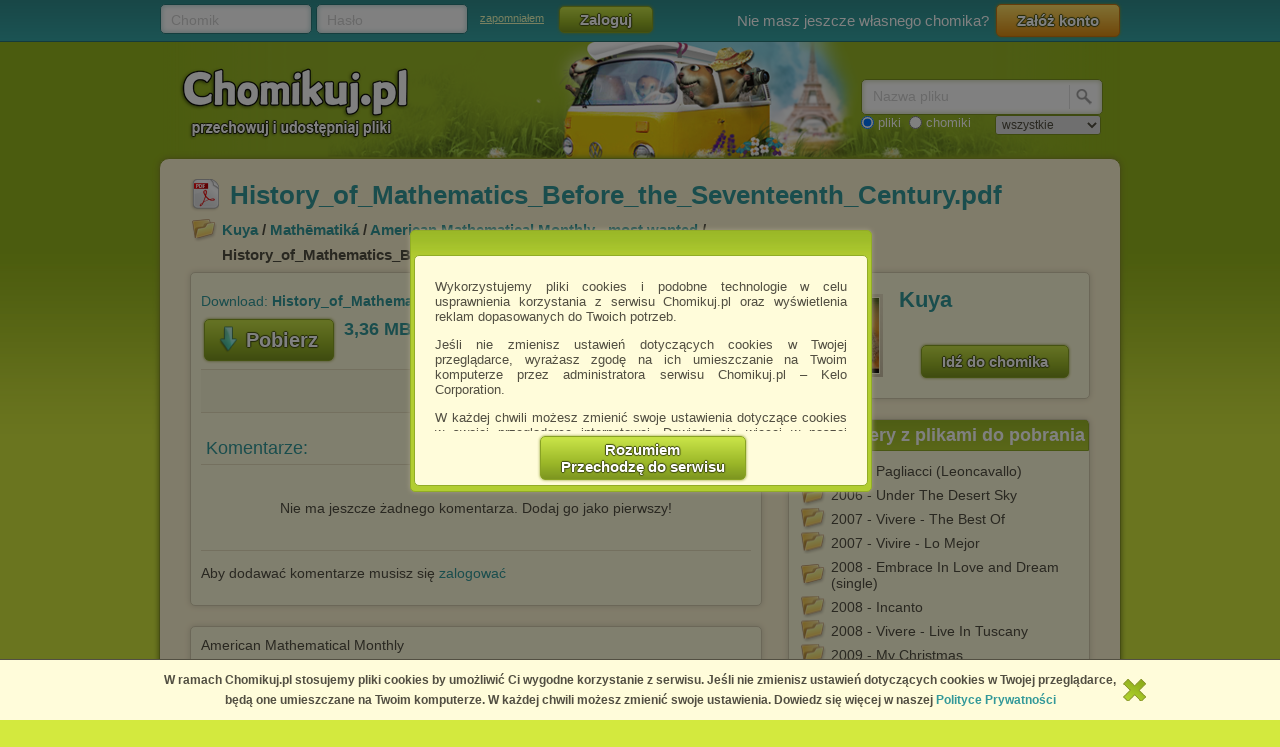

--- FILE ---
content_type: text/html; charset=utf-8
request_url: https://chomikuj.pl/Kuya/Math*c4*93matik*c3*a1/American+Mathematical+Monthly+-+most+wanted/History_of_Mathematics_Before_the_Seventeenth_Century,591039042.pdf
body_size: 10267
content:


<!DOCTYPE html PUBLIC "-//W3C//DTD XHTML 1.0 Transitional//EN" "http://www.w3.org/TR/xhtml1/DTD/xhtml1-transitional.dtd">
<html xmlns="http://www.w3.org/1999/xhtml"  lang="PL" >
    <head>
        <meta content="IE10;IE9;IE8" http-equiv="X-UA-Compatible"></meta>
        <title>History of Mathematics Before the Seventeenth Century.pdf - American Mathematical Monthly - most wanted - Mathēmatiká - Kuya - Chomikuj.pl</title>
        

        <link href="/favicon.ico" rel="shortcut icon" />
        <meta content="text/html; charset=UTF-8" http-equiv="content-type" />
        <meta name="keywords" content="American Mathematical Monthly - most wanted, Mathēmatiká" />
        <meta name="description" content="Plik History of Mathematics Before the Seventeenth Century.pdf na koncie użytkownika Kuya • folder American Mathematical Monthly - most wanted • Data dodania: 29 kwi 2011"/>


        <link rel="search" type="application/opensearchdescription+xml" title="Chomikuj.pl" href="/opensearch.xml" />

            <script type="text/javascript">
                var fbAppId = '146716209155114';
            </script>

<meta property="og:title" content="History_of_Mathematics_Before_the_Seventeenth_Century.pdf" />
<meta property="og:url" content="https://chomikuj.pl/Kuya/Math*c4*93matik*c3*a1/American+Mathematical+Monthly+-+most+wanted/History_of_Mathematics_Before_the_Seventeenth_Century,591039042.pdf" />
<meta property="og:type" content="article" />

        
        <link href="//x4.static-chomikuj.pl/res/fa469fce2f.css" rel="stylesheet" type="text/css" />
        <link href="//x4.static-chomikuj.pl/res/fecf21247f.css" rel="stylesheet" type="text/css" />
        <link href="//x4.static-chomikuj.pl/res/0ba441af03.css" rel="stylesheet" type="text/css" />
        <link href="//x4.static-chomikuj.pl/res/23b96fc302.css" rel="stylesheet" type="text/css" />
        <link href="//x4.static-chomikuj.pl/res/3d752c7550.css" rel="stylesheet" type="text/css" />
        <link href="//x4.static-chomikuj.pl/res/bf0a4be460.css" rel="stylesheet" type="text/css" />
        <link href="//x4.static-chomikuj.pl/res/d3705ebd1d.css" rel="stylesheet" type="text/css" />
        <link href="//x4.static-chomikuj.pl/res/cc8041919e.css" rel="stylesheet" type="text/css" />
        <link href="//x4.static-chomikuj.pl/res/9885060452.css" rel="stylesheet" type="text/css" />        
        <link href="//x4.static-chomikuj.pl/res/82f6d5f446.css" rel="stylesheet" type="text/css" />
        
    <script type="text/javascript">
        var __uuas = false ;
    </script>
<!-- GA2.1 -->
<script type="text/javascript">
<!-- <![CDATA[
var _gaq = _gaq || [];
(function() {
var ga = document.createElement('script'); ga.type = 'text/javascript'; ga.async = true;
ga.src = ('https:' == document.location.protocol ? 'https://' : 'http://') + 'stats.g.doubleclick.net/dc.js';
(document.getElementsByTagName('head')[0] || document.getElementsByTagName('body')[0]).appendChild(ga);
})();
// ]]> --> 
</script>
<!-- /GA2.1 -->


            <script type="text/javascript">
            var useNewMediaPlayer = true;
            </script>

        <script type="text/javascript">
            var recaptchaScriptLoaded = false;

            var recaptchaOnload = function() {
                recaptchaScriptLoaded = true;
            }
        </script>
        <script src="https://www.google.com/recaptcha/api.js?onload=recaptchaOnload&render=explicit" async=async defer=defer></script>


<script src="//x4.static-chomikuj.pl/res/b383ffab93.js" type="text/javascript"></script><script src="//x4.static-chomikuj.pl/res/2cb96d6407.js" type="text/javascript"></script>
        <script type="text/javascript">
            ch.settings.language = 'pl-PL';
            ch.settings.staticUrl = '//x4.static-chomikuj.pl';
        </script>

        
    

<script src="//x4.static-chomikuj.pl/res/bc404846e2.js" type="text/javascript"></script><script src="//x4.static-chomikuj.pl/res/c6223ed956.js" type="text/javascript"></script>
<script type="text/javascript" src="https://www.yetipay.pl/payments/js/yetixd.js?merchant_id=4"></script>

    </head>
<body>
        <div id="acceptChomikujTermsOverlay"></div>
<div id="acceptChomikujTermsContainer" class="dialogWindow">
    <div class="ui-tooltip-titlebar"></div>
    <div class="ui-tooltip-content">

        <div class="mainText js-acceptTermsText">
            <p>
                Wykorzystujemy pliki cookies i podobne technologie w celu usprawnienia korzystania z serwisu Chomikuj.pl oraz wyświetlenia reklam dopasowanych do Twoich potrzeb.
            </p>

            <p>
                Jeśli nie zmienisz ustawień dotyczących cookies w Twojej przeglądarce, wyrażasz zgodę na ich umieszczanie na Twoim komputerze przez administratora serwisu Chomikuj.pl – Kelo Corporation.
            </p>

            <p>
                W każdej chwili możesz zmienić swoje ustawienia dotyczące cookies w swojej przeglądarce internetowej. Dowiedz się więcej w naszej Polityce Prywatności - <a href="http://chomikuj.pl/PolitykaPrywatnosci.aspx">http://chomikuj.pl/PolitykaPrywatnosci.aspx</a>.
            </p>

            <p>
                Jednocześnie informujemy że zmiana ustawień przeglądarki może spowodować ograniczenie korzystania ze strony Chomikuj.pl.
            </p>
            <p>W przypadku braku twojej zgody na akceptację cookies niestety prosimy o opuszczenie serwisu chomikuj.pl.</p>
            
            <p><a href="javascript:;" class="js-showSettings">Wykorzystanie plików cookies</a> przez <a href="/ZaufaniPartnerzy.aspx">Zaufanych Partnerów</a> (dostosowanie reklam do Twoich potrzeb, analiza skuteczności działań marketingowych).
    <div class="settings js-acceptTermsSettings">
        <table>
            <tr>
                <td>Wyrażam sprzeciw na cookies Zaufanych Partnerów</td>
                <td>
                    <table>
                        <tr>
                            <td>NIE</td>
                            <td>
                                <img src="//x4.static-chomikuj.pl/res/363a96596d.png" class="js-toggleOn" data-value="true" style="cursor: pointer;display: none;" />
                                <img src="//x4.static-chomikuj.pl/res/170ef71715.png" class="js-toggleOff" data-value="false" style="cursor: pointer; " />
                            </td>
                            <td>TAK</td>
                        </tr>
                    </table>
                </td>
            </tr>
        </table>
    </div>

</p>

            <p>
                Wyrażenie sprzeciwu spowoduje, że wyświetlana Ci reklama nie będzie dopasowana do Twoich preferencji, a będzie to reklama wyświetlona przypadkowo.
            </p>

            <p>
                Istnieje możliwość zmiany ustawień przeglądarki internetowej w sposób uniemożliwiający przechowywanie plików cookies na urządzeniu końcowym. Można również usunąć pliki cookies, dokonując odpowiednich zmian w ustawieniach przeglądarki internetowej.
            </p>

            <p>
                Pełną informację na ten temat znajdziesz pod adresem <a href="http://chomikuj.pl/PolitykaPrywatnosci.aspx">http://chomikuj.pl/PolitykaPrywatnosci.aspx</a>.
            </p>

        </div>


<form action="/action/ChomikPage/AcceptChomikujTerms" id="AcceptChomikujTermsForm" method="post">            <div style="text-align: center;">
                <input type="hidden" name="profilingDisabled" value="false" />
                <button type="submit" class="greenButtonCSS">Rozumiem<br />Przechodzę do serwisu</button>
            </div>
</form>

    </div>
</div>


    <div id="topbar">
<div class="topbarLogoutCointainer">
    <div id="topbarLoginForm">
        <form action="" method="post" target="loginDummy">
        
            <input name="__RequestVerificationToken" type="hidden" value="5FecsrXLGz7LrIPhdbbD4FNGJIlUKE3Kx5moc16yMTytZx7J9gT9Qp7kIC51dQvrIDj+rKQZh7zzuvmp7tfrdc3H7+Bh2JnhSZQin0RTQt2gmuKijA03IyXLKaSIYxrf9D/71A==" />
            <input id="ReturnUrl" name="ReturnUrl" type="hidden" value="/Kuya/Math*c4*93matik*c3*a1/American+Mathematical+Monthly+-+most+wanted/History_of_Mathematics_Before_the_Seventeenth_Century,591039042.pdf" />
            <div class="hintBox">
                <input id="topBarLogin" name="Login" title="Chomik" type="text" value="" />
                <label for="topBarLogin" class="hint">Chomik</label>
            </div>

            <div class="hintBox">
                <input id="topBarPassword" name="Password" title="Hasło" type="password" />
                <label class="hint" for="topBarPassword">Hasło</label>
            </div>
            <div class="rememberLost">
                <a class="forgotPass" href="/LostPassword.aspx" id="lostPassword" rel="nofollow" title="zapomniałem">zapomniałem</a>
            </div>
            <input class="greenButtonCSS" id="topBar_LoginBtn" name="topBar_LoginBtn" title="Zaloguj" type="submit" value="Zaloguj" />
        </form>
        
    </div>
    
        <div id="topBarLoginError" class="topBarLoginError" style="display: none">
            <span id="loginErrorContent"></span> <a href="javascript:;" class="closeLoginError" title="Zamknij" rel="nofollow">
                <span class="closeError"></span></a>
        </div>                     
    
        <div id="topbarRegistration">
            Nie masz jeszcze własnego chomika?
            <a class="orangeButtonCSS" href="/action/Registration/NewAccountForm?preventRedirect=False" id="createAccount" rel="nofollow" target="_self" title="Załóż konto">Zał&#243;ż konto</a>
        </div>
        <div id="topbarRegistrationActive" style="display: none">
            Zał&#243;ż konto:
        </div>
        <div class="createAccountWindowContent preventWindowHandle topBarRegistration redirect">
            <div class="createWizard">
            </div>
            <a class="cancelRegistration" href="javascript:;" style="display: none" title="Anuluj" rel="nofollow">Anuluj</a>
        </div>
</div>

    </div>
    

    <div id="mainContainer">
        
        <div id="contentCointaniner" style="position:relative;">
            


<div id="header" class="headerImage" style="">
    <a href="/" class="headerMainLink"><img alt="Chomikuj.pl - przechowuj i udostępniaj pliki" src="//x4.static-chomikuj.pl/res/5506c31ca5.png" title="Chomikuj.pl - przechowuj i udostępniaj pliki" />
        <span>Chomikuj.pl - przechowuj i udostępniaj pliki</span>
    </a>

<div id="quickSearch">
    <input id="AccountSearchAutocompleteDelay" name="AccountSearchAutocompleteDelay" type="hidden" value="250" />
    <form id="searchFormAccounts" action="/action/Search">
        <div class="searchForm">
            <div class="hintBox">
                <input type="text" id="Query" name="Query" />
                <label for="Query" class="hint smallHint">Nazwa</label>
            </div>
            <div class="selectContainer"></div>
            <input type="submit" value="" class="quickSearchButton" title="Szukaj" />
        </div>
    </form>
    <form id="searchFormFiles" action="/action/SearchFiles" method="POST" style="display: none">
        <div class="searchForm">
            <div class="hintBox">
                <input id="FileName" type="text" name="FileName" />
                <label for="FileName" class="hint smallHint">Nazwa pliku</label>
            </div>
            <input type="submit" value="" name="submitSearchFiles" class="quickSearchButton" title="Szukaj" />
        </div>
        <select name="FileType">
            <option value="all">wszystkie</option>
            <option value="video">pliki video</option>
            <option value="image">obrazy</option>
            <option value="music">pliki muzyczne</option>
            <option value="document">dokumenty</option>
            <option value="archive">archiwa</option>
            <option value="application">programy</option>
        </select>
        
    </form>
    <span style="margin-top: 2px;" id="quickSearchRadioGroup">
        <input type="radio" id="searchOptionFile" name="searchOption" value="files" checked="checked" />
        <label for="searchOptionFile" id="searchOptionFileLabel">pliki</label>
        <input type="radio" id="searchOptionAccount" name="searchOption" value="accounts" />
        <label for="searchOptionAccount">chomiki</label>
</span>
</div>

</div>


            
            <div id="content">
                <input name="__RequestVerificationToken" type="hidden" value="E7d706Ha7uUlU7imj0z/j3e2XTBwDhuQKth2MO6do5WgOqXQrnbTLGaUKNatoT+nhzNcXp6NLJ53v2XAC0RbqWR6JkiEz+zjA6yCLNHWojOElCTMzzmIPKE0i1u4MFS/6DVJ1w==" />
                
           




<div id="AccData">
    <input id="__accname" name="__accname" type="hidden" value="Kuya" />
</div>

<div id="fileDetails" >
    <h1 class="filename pdf"><a href="/Kuya/Math*c4*93matik*c3*a1/American+Mathematical+Monthly+-+most+wanted/History_of_Mathematics_Before_the_Seventeenth_Century,591039042.pdf" >History_of_Mathematics_Before_the_Seventeenth_Century.pdf</a></h1>
    
    <div class="folder">
        <a href="/Kuya" title="Kuya">Kuya</a> / <a href="/Kuya/Math*c4*93matik*c3*a1" title="Math*c4*93matik*c3*a1">Mathēmatiká</a> / <a href="/Kuya/Math*c4*93matik*c3*a1/American+Mathematical+Monthly+-+most+wanted" title="American Mathematical Monthly - most wanted">American Mathematical Monthly - most wanted</a> / History_of_Mathematics_Before_the_Seventeenth_Century.pdf    
    </div>
    <div class="frame fdLeft borderRadius">

<div class="thumbnailexpander fileIdContainer" rel="591039042" id="fileDetails_591039042" >
    <div class="content">
            <div class="downloadFileFid">
                Download: <b>History_of_Mathematics_Before_the_Seventeenth_Century.pdf</b>
            </div>
        <div class="buttonsPanel">
                <div class="greenActionButton">
                    <a href="/Kuya/Math*c4*93matik*c3*a1/American+Mathematical+Monthly+-+most+wanted/History_of_Mathematics_Before_the_Seventeenth_Century,591039042.pdf" class="greenButtonCSS expanderGreenButton downloadContext downloadAction" title="Pobierz" data-analytics-start-location="fileDetails">
                        <img alt="Pobierz" src="//x4.static-chomikuj.pl/res/ca07ad5bf4.png" title="Pobierz" />Pobierz</a>
                </div>
                <div class="fileInfo">
                    <p class="fileSize">3,36 MB</p>
                </div>
            <div class="buttonsList smallBL">
                <ul class="right">
                </ul>
            </div>
        </div>
        <div class="socialPanel">




<form action="/action/FileDetails/RatingForm" class="RateFileDetailsForm" method="post"><input id="FileId" name="FileId" type="hidden" value="591039042" /><input id="Source" name="Source" type="hidden" value="Details" />        <div class="RateFileContainer" >
            <a class="button smallButton ratingBtn" href="javascript:;" id="RateFile" style="float: left;" title="Oceń plik">
                <span class="star0"></span>
            </a>
            <div style="float: left;">
                <span><strong>0.0</strong></span> / <span>5</span>
                <span class="votes">(<span>0</span> głos&#243;w)</span>
            </div>
        </div>
</form>            </div>

            

<div class="fileComments" id="fileComments_591039042">
    
<form action="/action/FileDetails/ReloadComments" class="reloadCommentsForm" method="post">        <!--<input id="FileId" name="FileId" type="hidden" value="591039042" />-->
        <input type="hidden" name="FileId" value="591039042"/>
</form>
    <p class="commentHeader">Komentarze:</p>

        <div class="messageRow">
            <p class="NoCommentsRow">Nie ma jeszcze żadnego komentarza. Dodaj go jako pierwszy!</p>
        </div>
<p>
    Aby dodawać komentarze musisz się <a href="#" class="loginAction" rel="nofollow" title="zalogować">zalogować</a>
</p></div>
    </div>
</div>
        
        
        <script type="application/ld+json">{"@context": "http://schema.org", "@type": "CreativeWork", "name": "History_of_Mathematics_Before_the_Seventeenth_Century.pdf", "url": "https://chomikuj.pl/Kuya/Math*c4*93matik*c3*a1/American+Mathematical+Monthly+-+most+wanted/History_of_Mathematics_Before_the_Seventeenth_Century,591039042.pdf", "description": "History_of_Mathematics_Before_the_Seventeenth_Century.pdf - American Mathematical Monthly - most wanted - Mathēmatiká - Kuya"}</script>
    </div>
    <div class="frame fdRight borderRadius">
        <div class="friend avatar"><a href="https://s9473.chomikuj.pl/ChomikImage.aspx?e=[base64]&amp;pv=2" rel="highslide" title="Kuya"><img alt="Kuya" id="avatarThumbnailExpander" src="//profile.static-chomikuj.pl/425466323,75x75,PL.jpg" /><span></span></a></div>
        <div class="medium chomikName fidChomikName">
            <h2><a href="/Kuya" title="Kuya">Kuya</a></h2>
        </div>
        <a href="/Kuya" class="greenButtonCSS goToChomik">Idź do chomika</a>
        <div class="clear"></div>
    </div>
<div class="frame borderRadius fdRight" style="padding: 40px 10px 15px !important; text-align: left;"><div class="frameHeaderNoImage frameHeader borderTopRadius">Inne foldery z plikami do pobrania</div>            <ul id="foldersListOther">
                    <li>
                        <td><a href="/Kuya/Muza/Andrea+Bocelli/2006+-+Pagliacci+(Leoncavallo)">2006 - Pagliacci (Leoncavallo)</a></td>
                    </li>
                    <li>
                        <td><a href="/Kuya/Muza/Andrea+Bocelli/2006+-+Under+The+Desert+Sky">2006 - Under The Desert Sky</a></td>
                    </li>
                    <li>
                        <td><a href="/Kuya/Muza/Andrea+Bocelli/2007+-+Vivere+-+The+Best+Of">2007 - Vivere - The Best Of</a></td>
                    </li>
                    <li>
                        <td><a href="/Kuya/Muza/Andrea+Bocelli/2007+-+Vivire+-+Lo+Mejor">2007 - Vivire - Lo Mejor</a></td>
                    </li>
                    <li>
                        <td><a href="/Kuya/Muza/Andrea+Bocelli/2008+-+Embrace+In+Love+and+Dream+(single)">2008 - Embrace In Love and Dream (single)</a></td>
                    </li>
                    <li>
                        <td><a href="/Kuya/Muza/Andrea+Bocelli/2008+-+Incanto">2008 - Incanto</a></td>
                    </li>
                    <li>
                        <td><a href="/Kuya/Muza/Andrea+Bocelli/2008+-+Vivere+-+Live+In+Tuscany">2008 - Vivere - Live In Tuscany</a></td>
                    </li>
                    <li>
                        <td><a href="/Kuya/Muza/Andrea+Bocelli/2009+-+My+Christmas">2009 - My Christmas</a></td>
                    </li>
                    <li>
                        <td><a href="/Kuya/*c3*81gnes/Avion+Travel/2009+Nino+Rota+L*27Amico+Magico">2009 Nino Rota L&#39;Amico Magico</a></td>
                    </li>
                    <li>
                        <td><a href="/Kuya/Muza/Andrea+Bocelli/2010+-+Carmen-Duets+y+Arias">2010 - Carmen-Duets y Arias</a></td>
                    </li>
                    <li>
                        <td><a href="/Kuya/Muza/Andrea+Bocelli/2011+-+Panpipes">2011 - Panpipes</a></td>
                    </li>
                    <li>
                        <td><a href="/Kuya/*c3*81gnes/Adele+-+Live+at+the+Royal+Albert+Hall+2011">Adele - Live at the Royal Albert Hall 2011</a></td>
                    </li>
                    <li>
                        <td><a href="/Kuya/*c3*81gnes/Avion+Travel">Avion Travel</a></td>
                    </li>
                    <li>
                        <td><a href="/Kuya/Filmy/Bones+-+Kosci/Bones+-+Season+09">Bones - Season 09</a></td>
                    </li>
                    <li>
                        <td><a href="/Kuya/Filmy/Bones+-+Kosci/Bones+-+Season+10">Bones - Season 10</a></td>
                    </li>
                    <li>
                        <td><a href="/Kuya/*c3*81gnes/C+E+L+I">C E L I</a></td>
                    </li>
                    <li>
                        <td><a href="/Kuya/*c3*81gnes/C+L+E">C L E</a></td>
                    </li>
                    <li>
                        <td><a href="/Kuya/Muza/Andrea+Bocelli/2005+-+Massenet+(Werther)/CD+1">CD 1</a></td>
                    </li>
                    <li>
                        <td><a href="/Kuya/Muza/Andrea+Bocelli/2005+-+Massenet+(Werther)/CD+2">CD 2</a></td>
                    </li>
                    <li>
                        <td><a href="/Kuya/Muza/Andrea+Bocelli/2001+-+Requiem+(Verdi)/CD1">CD1</a></td>
                    </li>
                    <li>
                        <td><a href="/Kuya/Muza/Andrea+Bocelli/2001+-+Requiem+(Verdi)/CD2">CD2</a></td>
                    </li>
                    <li>
                        <td><a href="/Kuya/Muza/Deschanel+Zooey">Deschanel Zooey</a></td>
                    </li>
                    <li>
                        <td><a href="/Kuya/Muza/Deschanel+Zooey/duets*2c+rare*2c+sountracks*2c+and+youtube">duets, rare, sountracks, and youtube</a></td>
                    </li>
                    <li>
                        <td><a href="/Kuya/E-booki/Fromm+Erich+-+Sztuka+milosci">Fromm Erich - Sztuka milosci</a></td>
                    </li>
                    <li>
                        <td><a href="/Kuya/Audiobook/Halter+Marek">Halter Marek</a></td>
                    </li>
                    <li>
                        <td><a href="/Kuya/*c3*81gnes/Jane+Eyre">Jane Eyre</a></td>
                    </li>
                    <li>
                        <td><a href="/Kuya/Filmy/Korean/Kings">Kings</a></td>
                    </li>
                    <li>
                        <td><a href="/Kuya/Filmy/Korean">Korean</a></td>
                    </li>
                    <li>
                        <td><a href="/Kuya/Filmy/Korean/Marrying+the+Mafia+1+(2002)">Marrying the Mafia 1 (2002)</a></td>
                    </li>
                    <li>
                        <td><a href="/Kuya/Filmy/Korean/Marrying+the+Mafia+2+(2005)">Marrying the Mafia 2 (2005)</a></td>
                    </li>
                    <li>
                        <td><a href="/Kuya/Filmy/Korean/Marrying+the+Mafia+3+(2006)">Marrying the Mafia 3 (2006)</a></td>
                    </li>
                    <li>
                        <td><a href="/Kuya/Filmy/Korean/Marrying+the+Mafia+4+(2011)">Marrying the Mafia 4 (2011)</a></td>
                    </li>
                    <li>
                        <td><a href="/Kuya/Filmy/Korean/Marrying+the+Mafia+5+(2012)">Marrying the Mafia 5 (2012)</a></td>
                    </li>
                    <li>
                        <td><a href="/Kuya/Audiobook/Halter+Marek/Mary+of+Nazareth">Mary of Nazareth</a></td>
                    </li>
                    <li>
                        <td><a href="/Kuya/Filmy/Cinema+(in)+Italiano/Masha+e+Orso+01-26">Masha e Orso 01-26</a></td>
                    </li>
                    <li>
                        <td><a href="/Kuya/Filmy/Cinema+(in)+Italiano/Masha+e+Orso+27-39">Masha e Orso 27-39</a></td>
                    </li>
                    <li>
                        <td><a href="/Kuya/Filmy/Cinema+(in)+Italiano/Misha+l*27orsetto">Misha l&#39;orsetto</a></td>
                    </li>
                    <li>
                        <td><a href="/Kuya/Filmy/Korean/My+Wife+is+a+Gangster+1+(2001)">My Wife is a Gangster 1 (2001)</a></td>
                    </li>
                    <li>
                        <td><a href="/Kuya/Filmy/Korean/My+Wife+is+a+Gangster+2+(2003)">My Wife is a Gangster 2 (2003)</a></td>
                    </li>
                    <li>
                        <td><a href="/Kuya/Filmy/Korean/My+Wife+is+a+Gangster+3+(2006)">My Wife is a Gangster 3 (2006)</a></td>
                    </li>
                    <li>
                        <td><a href="/Kuya/*c3*81gnes/NCIS">NCIS</a></td>
                    </li>
                    <li>
                        <td><a href="/Kuya/Muza/Deschanel+Zooey/Pictures+of+Zooey">Pictures of Zooey</a></td>
                    </li>
                    <li>
                        <td><a href="/Kuya/Filmy/Religijne">Religijne</a></td>
                    </li>
                    <li>
                        <td><a href="/Kuya/Audiobook/Halter+Marek/Sara">Sara</a></td>
                    </li>
                    <li>
                        <td><a href="/Kuya/Muza/Deschanel+Zooey/She+*26+Him+-+Volume+One+(2008)">She &amp; Him - Volume One (2008)</a></td>
                    </li>
                    <li>
                        <td><a href="/Kuya/Muza/Deschanel+Zooey/She+*26+Him+-+Volume+Two+(2010)">She &amp; Him - Volume Two (2010)</a></td>
                    </li>
                    <li>
                        <td><a href="/Kuya/Filmy/Steve+Carell">Steve Carell</a></td>
                    </li>
                    <li>
                        <td><a href="/Kuya/Filmy/Cinema+(in)+Italiano/The+Originals+S03+ITA+ENG">The Originals S03 ITA ENG</a></td>
                    </li>
                    <li>
                        <td><a href="/Kuya/Filmy/Korean/Young+Mother+1-2-3">Young Mother 1-2-3</a></td>
                    </li>
                    <li>
                        <td><a href="/Kuya/Audiobook/Halter+Marek/Zpiporah*2c+Wife+of+Moses">Zpiporah, Wife of Moses</a></td>
                    </li>
            </ul>
</div>    
        <div class="frame fdLeft borderRadius">
            <div id="folderDescription">
                American Mathematical Monthly      <br /><br /> 'Most Wanted' 25 most popular journal  articles of all time<br /><br />.
            </div>
        </div> 
    
         
<div class="frame borderRadius fdLeft" style="padding: 40px 10px 15px !important; text-align: left;"><div class="frameHeaderNoImage frameHeader borderTopRadius">Inne pliki do pobrania z tego chomika</div>             <div id="listView" style="display: block;">
<div class="filerow fileItemContainer otherFiles">

    <div class="filename txt fileIdContainer" rel="591104779">
            <a class="expanderHeader downloadAction showDownloadWarning" title="myriad.nfo.txt" href="/Kuya/Math*c4*93matik*c3*a1/American+Mathematical+Monthly+-+most+wanted/myriad.nfo,591104779.txt" rel="follow" data-analytics-start-location="otherFiles" ><span class="bold" style="font-size: 13px;">myriad.nfo</span>.txt</a>
    </div>  
    <div style="clear:left;">



    <div rel="Other" class="expType" style="visibility: hidden">
        <a rel="highslide"></a>
    </div>
	    </div>
    <span class="filedescription" style="display: block"></span>
  
</div>
<div class="filerow alt fileItemContainer otherFiles">

    <div class="filename pdf fileIdContainer" rel="591039632">
            <a class="expanderHeader downloadAction showDownloadWarning" title="A_Marvelous_Proof.pdf" href="/Kuya/Math*c4*93matik*c3*a1/American+Mathematical+Monthly+-+most+wanted/A_Marvelous_Proof,591039632.pdf" rel="follow" data-analytics-start-location="otherFiles" ><span class="bold" style="font-size: 13px;">A_Marvelous_Proof</span>.pdf</a>
    </div>  
    <div style="clear:left;">



    <div rel="Other" class="expType" style="visibility: hidden">
        <a rel="highslide"></a>
    </div>
	    </div>
    <span class="filedescription" style="display: block"></span>
  
</div>
<div class="filerow fileItemContainer otherFiles">

    <div class="filename pdf fileIdContainer" rel="591039575">
            <a class="expanderHeader downloadAction showDownloadWarning" title="Can_One_Hear_the_Shape_of_a_Drum.pdf" href="/Kuya/Math*c4*93matik*c3*a1/American+Mathematical+Monthly+-+most+wanted/Can_One_Hear_the_Shape_of_a_Drum,591039575.pdf" rel="follow" data-analytics-start-location="otherFiles" ><span class="bold" style="font-size: 13px;">Can_One_Hear_the_Shape_of_a_Drum</span>.pdf</a>
    </div>  
    <div style="clear:left;">



    <div rel="Other" class="expType" style="visibility: hidden">
        <a rel="highslide"></a>
    </div>
	    </div>
    <span class="filedescription" style="display: block"></span>
  
</div>
<div class="filerow alt fileItemContainer otherFiles">

    <div class="filename pdf fileIdContainer" rel="591039524">
            <a class="expanderHeader downloadAction showDownloadWarning" title="Classical_Mathematics.pdf" href="/Kuya/Math*c4*93matik*c3*a1/American+Mathematical+Monthly+-+most+wanted/Classical_Mathematics,591039524.pdf" rel="follow" data-analytics-start-location="otherFiles" ><span class="bold" style="font-size: 13px;">Classical_Mathematics</span>.pdf</a>
    </div>  
    <div style="clear:left;">



    <div rel="Other" class="expType" style="visibility: hidden">
        <a rel="highslide"></a>
    </div>
	    </div>
    <span class="filedescription" style="display: block"></span>
  
</div>
<div class="filerow fileItemContainer otherFiles">

    <div class="filename pdf fileIdContainer" rel="591039362">
            <a class="expanderHeader downloadAction showDownloadWarning" title="College_Admissions_and_the_Stability_of_Marriage.pdf" href="/Kuya/Math*c4*93matik*c3*a1/American+Mathematical+Monthly+-+most+wanted/College_Admissions_and_the_Stability_of_Marriage,591039362.pdf" rel="follow" data-analytics-start-location="otherFiles" ><span class="bold" style="font-size: 13px;">College_Admissions_and_the_Stability_of_Marriage</span>.pdf</a>
    </div>  
    <div style="clear:left;">



    <div rel="Other" class="expType" style="visibility: hidden">
        <a rel="highslide"></a>
    </div>
	    </div>
    <span class="filedescription" style="display: block"></span>
  
</div>
<div class="filerow alt fileItemContainer otherFiles">

    <div class="filename pdf fileIdContainer" rel="591039197">
            <a class="expanderHeader downloadAction showDownloadWarning" title="Hilbert_Space_Operators_and_Quantum_Mechanics.pdf" href="/Kuya/Math*c4*93matik*c3*a1/American+Mathematical+Monthly+-+most+wanted/Hilbert_Space_Operators_and_Quantum_Mechanics,591039197.pdf" rel="follow" data-analytics-start-location="otherFiles" ><span class="bold" style="font-size: 13px;">Hilbert_Space_Operators_and_Quantum_Mechanics</span>.pdf</a>
    </div>  
    <div style="clear:left;">



    <div rel="Other" class="expType" style="visibility: hidden">
        <a rel="highslide"></a>
    </div>
	    </div>
    <span class="filedescription" style="display: block"></span>
  
</div>
<div class="filerow fileItemContainer otherFiles">

    <div class="filename pdf fileIdContainer" rel="591038815">
            <a class="expanderHeader downloadAction showDownloadWarning" title="Hypatia_and_Her_Mathematics.pdf" href="/Kuya/Math*c4*93matik*c3*a1/American+Mathematical+Monthly+-+most+wanted/Hypatia_and_Her_Mathematics,591038815.pdf" rel="follow" data-analytics-start-location="otherFiles" ><span class="bold" style="font-size: 13px;">Hypatia_and_Her_Mathematics</span>.pdf</a>
    </div>  
    <div style="clear:left;">



    <div rel="Other" class="expType" style="visibility: hidden">
        <a rel="highslide"></a>
    </div>
	    </div>
    <span class="filedescription" style="display: block"></span>
  
</div>
<div class="filerow alt fileItemContainer otherFiles">

    <div class="filename pdf fileIdContainer" rel="591038770">
            <a class="expanderHeader downloadAction showDownloadWarning" title="Introduction_to_Fermats_Last_Theorem.pdf" href="/Kuya/Math*c4*93matik*c3*a1/American+Mathematical+Monthly+-+most+wanted/Introduction_to_Fermats_Last_Theorem,591038770.pdf" rel="follow" data-analytics-start-location="otherFiles" ><span class="bold" style="font-size: 13px;">Introduction_to_Fermats_Last_Theorem</span>.pdf</a>
    </div>  
    <div style="clear:left;">



    <div rel="Other" class="expType" style="visibility: hidden">
        <a rel="highslide"></a>
    </div>
	    </div>
    <span class="filedescription" style="display: block"></span>
  
</div>
<div class="filerow fileItemContainer otherFiles">

    <div class="filename pdf fileIdContainer" rel="591038734">
            <a class="expanderHeader downloadAction showDownloadWarning" title="Leonhard_Eulers_Integral_A_Historical_Profile_of_the_Gamma_Function_In_Memoriam_Milton_Abramowitz.pdf" href="/Kuya/Math*c4*93matik*c3*a1/American+Mathematical+Monthly+-+most+wanted/Leonhard_Eulers_Integral_A_Historical_Profile_of_the_Gamma_Function_In_Memoriam_Milton_Abramowitz,591038734.pdf" rel="follow" data-analytics-start-location="otherFiles" ><span class="bold" style="font-size: 13px;">Leonhard_Eulers_Integral_A_Historical_Profile_of_the_G...</span>.pdf</a>
    </div>  
    <div style="clear:left;">



    <div rel="Other" class="expType" style="visibility: hidden">
        <a rel="highslide"></a>
    </div>
	    </div>
    <span class="filedescription" style="display: block"></span>
  
</div>
<div class="filerow alt fileItemContainer otherFiles">

    <div class="filename pdf fileIdContainer" rel="591038500">
            <a class="expanderHeader downloadAction showDownloadWarning" title="Mathematicians_and_Music.pdf" href="/Kuya/Math*c4*93matik*c3*a1/American+Mathematical+Monthly+-+most+wanted/Mathematicians_and_Music,591038500.pdf" rel="follow" data-analytics-start-location="otherFiles" ><span class="bold" style="font-size: 13px;">Mathematicians_and_Music</span>.pdf</a>
    </div>  
    <div style="clear:left;">



    <div rel="Other" class="expType" style="visibility: hidden">
        <a rel="highslide"></a>
    </div>
	    </div>
    <span class="filedescription" style="display: block"></span>
  
</div>
             </div>
             <div class="clear">
             </div>
             <a href="/Kuya/Math*c4*93matik*c3*a1/American+Mathematical+Monthly+-+most+wanted" style="display: block; text-align: center; padding-top: 10px;" title="więcej plik&#243;w z tego folderu...">więcej plik&#243;w z tego folderu...</a>
</div>
    <div class="clear"></div>
    <div>
        <a class="rulesViolated" href="/AbuseChoose.aspx?id=Kuya" title="Zgłoś jeśli naruszono regulamin" rel="nofollow">
            Zgłoś jeśli naruszono regulamin
        </a>
    </div>
</div>
                <div class="clear"></div>
            </div>
            <div id="footer">


<div class="footerLinks">
    <ul>
        <li><a href="/" title="Main page" rel="nofollow">Main page</a></li>
        <li><a href="/Kontakt.aspx" title="Contact us" rel="nofollow">Contact us</a></li>
        <li><a href="/Media.aspx" title="Media" rel="nofollow">Media</a></li>
        <li><a href="/action/Help" title="Help" rel="nofollow">Help</a></li>
        <li class="lastLi"><a href="/Platforma.aspx" title="Publishers Platform" rel="nofollow">Publishers Platform</a></li>
    </ul>
    <ul>
        <li><a href="/Regulamin.aspx" title="Terms and conditions" rel="nofollow">Terms and conditions</a></li>
        <li><a href="/PolitykaPrywatnosci.aspx" title="Privacy policy" rel="nofollow">Privacy policy</a></li>
        <li class="lastLi"><a href="/action/Copyright" title="Report copyright infringement" rel="nofollow">Report copyright infringement</a></li>
        
        
    </ul>
</div>
<div class="footerCopyrights">
    Copyright &copy; 2026 <b class="marked">Chomikuj.pl</b>
</div>            </div>
        </div>
    </div>


    <script type="text/javascript">
var _gaq = _gaq || [];
_gaq.push(['ch._setAccount', 'UA-2882587-2']);
_gaq.push(['ch._setCustomVar',3,'User_Type','Non-Member',2]);
_gaq.push(['ch._trackPageview', location.pathname + location.search + location.hash]);
</script>

    <div id="fb-root"></div>
    <iframe src="/Empty.aspx" name="loginDummy" style="display: none"></iframe>
    <script type="text/javascript">
        $(function () {
            var ex = new Date();
            ex.setTime(ex.getTime() + (3600000 * 24 * 368));
            document.cookie = 'cookiesAccepted=1; path=/; SameSite=Lax; expires=' + ex.toUTCString();
            $('.closeCookiesInfo').click(function () { $('.cookiesInfo').remove(); });
        });
    </script>
    <div class="cookiesInfo">
        <div class="cookiesInfoContent">
            <span class="closeCookiesInfo"></span>
            W ramach Chomikuj.pl stosujemy pliki cookies by umożliwić Ci wygodne korzystanie z serwisu. Jeśli nie zmienisz ustawień dotyczących cookies w Twojej przeglądarce, będą one umieszczane na Twoim komputerze. W każdej chwili możesz zmienić swoje ustawienia. Dowiedz się więcej w naszej <a href="/PolitykaPrywatnosci.aspx">Polityce Prywatności</a>
        </div>
    </div>

<!-- fixed fpBromo banner -->
<div id="fbPromo">
    
</div>
    
</body>
</html>
